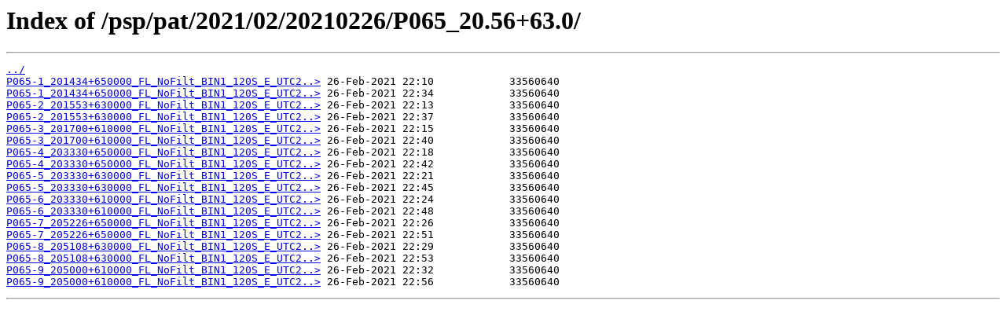

--- FILE ---
content_type: text/html
request_url: https://download.china-vo.org/psp/pat/2021/02/20210226/P065_20.56%2B63.0/
body_size: 540
content:
<html>
<head><title>Index of /psp/pat/2021/02/20210226/P065_20.56+63.0/</title></head>
<body>
<h1>Index of /psp/pat/2021/02/20210226/P065_20.56+63.0/</h1><hr><pre><a href="../">../</a>
<a href="P065-1_201434%2B650000_FL_NoFilt_BIN1_120S_E_UTC20210226_220820_-35C.fts">P065-1_201434+650000_FL_NoFilt_BIN1_120S_E_UTC2..&gt;</a> 26-Feb-2021 22:10            33560640
<a href="P065-1_201434%2B650000_FL_NoFilt_BIN1_120S_E_UTC20210226_223239_-35C.fts">P065-1_201434+650000_FL_NoFilt_BIN1_120S_E_UTC2..&gt;</a> 26-Feb-2021 22:34            33560640
<a href="P065-2_201553%2B630000_FL_NoFilt_BIN1_120S_E_UTC20210226_221102_-35C.fts">P065-2_201553+630000_FL_NoFilt_BIN1_120S_E_UTC2..&gt;</a> 26-Feb-2021 22:13            33560640
<a href="P065-2_201553%2B630000_FL_NoFilt_BIN1_120S_E_UTC20210226_223522_-35C.fts">P065-2_201553+630000_FL_NoFilt_BIN1_120S_E_UTC2..&gt;</a> 26-Feb-2021 22:37            33560640
<a href="P065-3_201700%2B610000_FL_NoFilt_BIN1_120S_E_UTC20210226_221344_-35C.fts">P065-3_201700+610000_FL_NoFilt_BIN1_120S_E_UTC2..&gt;</a> 26-Feb-2021 22:15            33560640
<a href="P065-3_201700%2B610000_FL_NoFilt_BIN1_120S_E_UTC20210226_223805_-35C.fts">P065-3_201700+610000_FL_NoFilt_BIN1_120S_E_UTC2..&gt;</a> 26-Feb-2021 22:40            33560640
<a href="P065-4_203330%2B650000_FL_NoFilt_BIN1_120S_E_UTC20210226_221626_-35C.fts">P065-4_203330+650000_FL_NoFilt_BIN1_120S_E_UTC2..&gt;</a> 26-Feb-2021 22:18            33560640
<a href="P065-4_203330%2B650000_FL_NoFilt_BIN1_120S_E_UTC20210226_224047_-35C.fts">P065-4_203330+650000_FL_NoFilt_BIN1_120S_E_UTC2..&gt;</a> 26-Feb-2021 22:42            33560640
<a href="P065-5_203330%2B630000_FL_NoFilt_BIN1_120S_E_UTC20210226_221908_-35C.fts">P065-5_203330+630000_FL_NoFilt_BIN1_120S_E_UTC2..&gt;</a> 26-Feb-2021 22:21            33560640
<a href="P065-5_203330%2B630000_FL_NoFilt_BIN1_120S_E_UTC20210226_224329_-35C.fts">P065-5_203330+630000_FL_NoFilt_BIN1_120S_E_UTC2..&gt;</a> 26-Feb-2021 22:45            33560640
<a href="P065-6_203330%2B610000_FL_NoFilt_BIN1_120S_E_UTC20210226_222149_-35C.fts">P065-6_203330+610000_FL_NoFilt_BIN1_120S_E_UTC2..&gt;</a> 26-Feb-2021 22:24            33560640
<a href="P065-6_203330%2B610000_FL_NoFilt_BIN1_120S_E_UTC20210226_224611_-35C.fts">P065-6_203330+610000_FL_NoFilt_BIN1_120S_E_UTC2..&gt;</a> 26-Feb-2021 22:48            33560640
<a href="P065-7_205226%2B650000_FL_NoFilt_BIN1_120S_E_UTC20210226_222433_-35C.fts">P065-7_205226+650000_FL_NoFilt_BIN1_120S_E_UTC2..&gt;</a> 26-Feb-2021 22:26            33560640
<a href="P065-7_205226%2B650000_FL_NoFilt_BIN1_120S_E_UTC20210226_224854_-35C.fts">P065-7_205226+650000_FL_NoFilt_BIN1_120S_E_UTC2..&gt;</a> 26-Feb-2021 22:51            33560640
<a href="P065-8_205108%2B630000_FL_NoFilt_BIN1_120S_E_UTC20210226_222715_-35C.fts">P065-8_205108+630000_FL_NoFilt_BIN1_120S_E_UTC2..&gt;</a> 26-Feb-2021 22:29            33560640
<a href="P065-8_205108%2B630000_FL_NoFilt_BIN1_120S_E_UTC20210226_225136_-35C.fts">P065-8_205108+630000_FL_NoFilt_BIN1_120S_E_UTC2..&gt;</a> 26-Feb-2021 22:53            33560640
<a href="P065-9_205000%2B610000_FL_NoFilt_BIN1_120S_E_UTC20210226_222957_-35C.fts">P065-9_205000+610000_FL_NoFilt_BIN1_120S_E_UTC2..&gt;</a> 26-Feb-2021 22:32            33560640
<a href="P065-9_205000%2B610000_FL_NoFilt_BIN1_120S_E_UTC20210226_225417_-35C.fts">P065-9_205000+610000_FL_NoFilt_BIN1_120S_E_UTC2..&gt;</a> 26-Feb-2021 22:56            33560640
</pre><hr></body>
</html>
